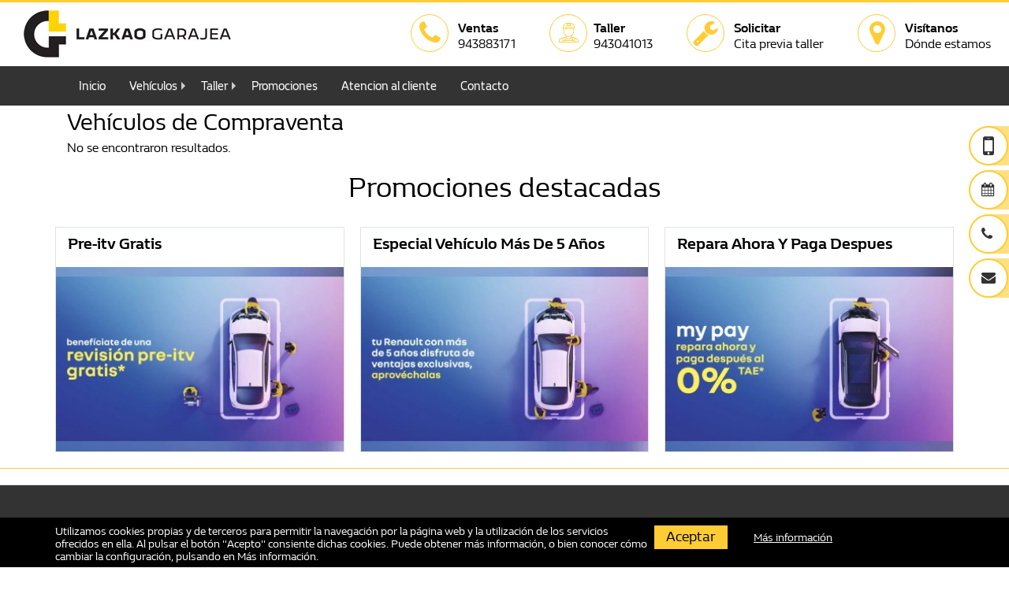

--- FILE ---
content_type: text/html; charset=UTF-8
request_url: https://www.lazkaogarajea.com/coches-segunda-mano-compraventa
body_size: 5640
content:
<!DOCTYPE html>
<html xmlns="http://www.w3.org/1999/xhtml" xml:lang="es" lang="es">
<head>
    	<meta http-equiv="Content-Type" content="text/html; charset=utf-8">
    <meta name="language" content="es">
    <meta name="viewport" content="width=device-width, initial-scale=1.0">
                                                                                                                    

    <link rel="shortcut icon" href="/themes/renault_v2/img/favicon.ico">

    <!--[if lt IE 9]>
      <script src="http://css3-mediaqueries-js.googlecode.com/svn/trunk/css3-mediaqueries.js"></script>
    <![endif]-->
    
    <link rel="stylesheet" type="text/css" href="/min/serve?g=805a68871f179f4317c074f8bc9fefd8&amp;lm=1754993728">
<script src="/min/serve?g=9e71ac08c1a97371bf3dbb663a8026bd&amp;lm=1763726856"></script>
<script>
/*<![CDATA[*/
var Yii = Yii || {}; Yii.app = {scriptUrl: '/index.php',baseUrl: '',
            hostInfo: 'https://www.lazkaogarajea.com'};
            Yii.app.urlManager = new UrlManager({"languages":[],"defaultLang":"es","rules":{"sitemap.xml":"customsitemap\/default\/index","feed.xml":"feed\/vo","vo.json":"feed\/vochat","receiveData":"api\/receiveData","robots.txt":"site\/robots","sitemap.html":"customsitemap\/default\/index\/format\/html","gii":"gii","inicio":"site\/redirect","imagemap\/<map:[A-Za-z0-9\\-_=]+>":"map\/generatemap","api\/conversations":"api\/conversations","api\/leads":"api\/leads","api\/comerciales":"api\/comerciales","api\/OfertaOcasionCliente":"api\/ofertaOcasionCliente","api\/vehiculosOcasion":"api\/vehiculosOcasion","api\/makeleads":"api\/makeleads","gii\/<controller:\\w+>":"gii\/<controller>","gii\/<controller:\\w+>\/<action:\\w+>":"gii\/<controller>\/<action>","<lang:(es|ca|eu)>\/registro":"usuarios\/registro","<lang:(es|ca|eu)>\/login":"usuarios\/login","<lang:(es|ca|eu)>\/mi-cuenta":"usuarios\/micuenta","<lang:(es|ca|eu)>\/logout":"usuarios\/logout","<lang:(es|ca|eu)>\/recuperar":"usuarios\/recuperar","<lang:(es|ca|eu)>\/activar":"usuarios\/activar","<lang:(es|ca|eu)>\/empresas":"empresas\/index","<lang:(es|ca|eu)>\/promociones":"promociones\/index","<lang:(es|ca|eu)>\/pantallas":"pantallas\/index","<lang:(es|ca|eu)>\/pantallas\/<id:\\d+>":"pantallas\/pantalla","<lang:(es|ca|eu)>\/pantallas\/<id:\\d+>\/<dia:\\d+>":"pantallas\/viewdiapositivas","<lang:(es|ca|eu)>\/pantallas_vo\/<num:\\d+>":"pantallas\/viewpresentation","<lang:(es|ca|eu)>\/promociones\/<id:\\d+>\/<slug>":"promociones\/view","<lang:(es|ca|eu)>\/promociones\/<slug:[-A-Za-z0-9_\\\/. ()]+>":"promociones\/index","<lang:(es|ca|eu)>\/<slug:promociones\\\/[-A-Za-z0-9_\\\/. ()]+>":"pagina\/view","<lang:(es|ca|eu)>\/<slug:taller\\\/(.*)>\/":"pagina\/view","<lang:(es|ca|eu)>\/<slug:ofertas\\\/(.*)>":"pagina\/view","<lang:(es|ca|eu)>\/<slug:servicios\\\/[-A-Za-z0-9_\\\/. ()]+>":"pagina\/view","<lang:(es|ca|eu)>\/contacto":"contacto\/index","<lang:(es|ca|eu)>\/equipo":"equipo\/index","<lang:(es|ca|eu)>\/encuesta":"encuesta\/index","<lang:(es|ca|eu)>\/tasacion":"tasacion\/create","<lang:(es|ca|eu)>\/servicios":"servicios\/index","<lang:(es|ca|eu)>\/noticias":"noticias\/index","<lang:(es|ca|eu)>\/concesionario-virtual":"concesionario\/index","<lang:(es|ca|eu)>\/vehiculos-electricos":"vehiculoElectrico\/index","<lang:(es|ca|eu)>\/vehiculoOcasion":"vehiculoOcasion\/redirect","<lang:(es|ca|eu)>\/vehiculoOcasion\/<id:\\d+>":"vehiculoOcasion\/redirect","<lang:(es|ca|eu)>\/coches-segunda-mano\/ficha\/<marca:[-A-Za-z0-9_\\\/. ()]+>-<modelo:[-A-Za-z0-9_\\\/. ()]+>-<id:\\d+>":"vehiculoOcasion\/ficha","<lang:(es|ca|eu)>\/coches-segunda-mano\/print\/<marca:[-A-Za-z0-9_\\\/. ()]+>-<modelo:[-A-Za-z0-9_\\\/. ()]+>-<id:\\d+>":"vehiculoOcasion\/print","<lang:(es|ca|eu)>\/coches-segunda-mano\/<marca:[-A-Za-z0-9_\\\/. ()]+>-<modelo:[-A-Za-z0-9_\\\/. ()]+>-<id:\\d+>":"vehiculoOcasion\/view","<lang:(es|ca|eu)>\/ocasion\/<carroceria:(electrico|eco|coche|coupe|descapotable|todo-terreno|pickup|industrial|sin-carne|familiar|monovolumen|berlina|utilitario|motocicleta|autocaravana)+>":"vehiculoOcasion\/index","<lang:(es|ca|eu)>\/coches-segunda-mano":"vehiculoOcasion\/index","<lang:(es|ca|eu)>\/coches-segunda-mano-compraventa":"vehiculoOcasion\/compraventa","<lang:(es|ca|eu)>\/informacion-cookies":"cookies\/information","<lang:(es|ca|eu)>\/<slug:[\\w\\-]+>":"pagina\/view","<lang:(es|ca|eu)>\/noticias\/<slug:[-A-Za-z0-9_\\\/. ()]+>":"noticias\/view","<lang:(es|ca|eu)>\/":"pagina\/view","<lang:(es|ca|eu)>\/coche-nuevo\/<marca:\\w+>":"vehiculoNuevo\/marca","<lang:(es|ca|eu)>\/coche-nuevo\/<marca:\\w+>\/<modelo:.+>":"vehiculoNuevo\/view","<lang:(es|ca|eu)>\/media\/<path:[-A-Za-z0-9_\\\/. ()]+>":"media\/view","<lang:(es|ca|eu)>\/<controller:\\w+>\/<id:\\d+>":"<controller>\/view","<lang:(es|ca|eu)>\/<controller:\\w+>\/<action:\\w+>\/<id:\\d+>":"<controller>\/<action>","<lang:(es|ca|eu)>\/<controller:\\w+>\/<action:\\w+>":"<controller>\/<action>","<lang:(es|ca|eu)>\/<module:\\w+>\/<controller:\\w+>\/<action:\\w+>":"<module>\/<controller>\/<action>","ajaxModelos":"pagina\/ajaxModelos","registro":"usuarios\/registro","login":"usuarios\/login","mi-cuenta":"usuarios\/micuenta","logout":"usuarios\/logout","recuperar":"usuarios\/recuperar","activar":"usuarios\/activar","modificar":"usuarios\/cambiardatos","empresas":"empresas\/index","promociones":"promociones\/index","pantallas":"pantallas\/index","pantallas\/<id:\\d+>":"pantallas\/pantalla","pantallas\/<id:\\d+>\/<dia:\\d+>":"pantallas\/viewdiapositivas","pantallas_vo\/<num:\\d+>":"pantallas\/viewpresentation","contacto":"contacto\/index","equipo":"equipo\/index","encuesta":"encuesta\/index","panel\/secciones":"panel\/view","tasacion":"tasacion\/create","gestion-de-venta":"tasacion\/gestion","servicios":"servicios\/index","servicios\/detalle\/<id:\\d+>":"servicios\/detalle","noticias":"noticias\/index","concesionario-virtual":"concesionario\/index","concesionario-virtual\/<nombre:[-A-Za-z0-9_\\\/. ()]+>-<id:\\d+>":"concesionario\/view","vehiculoOcasion":"vehiculoOcasion\/redirect","vehiculoOcasion\/<id:\\d+>":"vehiculoOcasion\/redirect","vehiculoOcasion\/info\/<id_imp:\\d+>":"vehiculoOcasion\/redirectinfo","vehiculoOcasion\/video\/<id_imp:\\d+>":"vehiculoOcasion\/redirectvideo","vehiculoOcasion\/fotos\/<id_imp:\\d+>":"vehiculoOcasion\/redirectfotos","coches-segunda-mano\/ficha\/<marca:[-A-Za-z0-9_\\\/. ()]+>-<modelo:[-A-Za-z0-9_\\\/. ()]+>-<id:\\d+>":"vehiculoOcasion\/ficha","coches-segunda-mano\/print\/<marca:[-A-Za-z0-9_\\\/. ()]+>-<modelo:[-A-Za-z0-9_\\\/. ()]+>-<id:\\d+>":"vehiculoOcasion\/print","coches-segunda-mano\/<marca:[-A-Za-z0-9_\\\/. ()]+>-<modelo:[-A-Za-z0-9_\\\/. ()]+>-<id:\\d+>":"vehiculoOcasion\/view","ocasion\/<carroceria:(coche|coupe|descapotable|todo-terreno|pickup|industrial|sin-carne|familiar|monovolumen|berlina|utilitario|moto|caravana)+>":"vehiculoOcasion\/index","coches-segunda-mano":"vehiculoOcasion\/index","coches-segunda-mano-compraventa":"vehiculoOcasion\/compraventa","informacion-cookies":"cookies\/information","vehiculos-electricos":"vehiculoElectrico\/index","promociones\/<id:\\d+>\/<slug>":"promociones\/view","noticias\/<slug:[-A-Za-z0-9_\\\/. ()]+>":"noticias\/view","<slug:servicios\\\/[-A-Za-z0-9_\\\/. ()]+>":"pagina\/view","<slug:promociones\\\/[-A-Za-z0-9_\\\/. ()]+>":"pagina\/view","<slug:taller\\\/(.*)>\/":"pagina\/view","<slug:ofertas\\\/(.*)>":"pagina\/view","<slug:[\\w\\-]+>":"pagina\/view","":"pagina\/view","coche-nuevo\/<marca:\\w+>":"vehiculoNuevo\/marca","coche-nuevo\/<marca:\\w+>\/<modelo:.+>":"vehiculoNuevo\/view","media\/<path:.*>":"media\/view","<controller:\\w+>\/<id:\\d+>":"<controller>\/view","<controller:\\w+>\/<action:\\w+>\/<id:\\d+>":"<controller>\/<action>","<controller:\\w+>\/<action:\\w+>":"<controller>\/<action>","<module:\\w+>\/<controller:\\w+>\/<action:\\w+>":"<module>\/<controller>\/<action>"},"urlSuffix":"","showScriptName":false,"appendParams":true,"routeVar":"r","caseSensitive":true,"matchValue":false,"cacheID":"cache","useStrictParsing":false,"urlRuleClass":"CUrlRule","behaviors":[],"urlFormat":"path"});
            Yii.app.createUrl = function(route, params, ampersand)  {
            return this.urlManager.createUrl(route, params, ampersand);};
/*]]>*/
</script>
<title>Vehículos de Compraventa  - LAZKAO GARAJEA</title>
    
    

    
    
        

    <!-- load bootstrap -->
                                        
	<!-- blueprint CSS framework -->

                
        

    
        
            
        
    
</head>

<body class="vehiculoOcasion compraventa  lazkaogarajea-com">

        
    
    
    <header>

    
    <nav class="navbar navbar-default header">
        <div class="navbar-header">
            <div class="col-xs-10 col-md-12 brand_name">
                <div class="pull-left hidden-xs renault">
                    <!-- <img class="logo pull-left" src="/themes/renault_v2/img/new-logo-en.png" alt="Renault"> -->
                </div>

                <div class="pull-left  name">
                    <div class="h1">
                                                <a class="navbar-brand" href="/">
                            <div>                
                            <img src="/img_src/lazkaogarajea-web.jpg" alt="LAZKAO GARAJEA">                            </div>
                        </a>
                    </div>
                </div>
            </div>
            <div class=" col-xs-2">
                <button type="button" class="navbar-toggle collapsed" data-toggle="collapse" data-target="#navbar" aria-expanded="false" aria-controls="navbar">
                    <span class="sr-only">Toggle navigation</span>
                    <span class="icon-bar"></span>
                </button>
            </div>

        </div>
        
        <div class="iconos num-tel-2">
            <ul class="nav navbar-nav pull-right">


                            <li class="pull-left">
                    <a id="header_phone" href="tel:943883171">
                        <div class="pull-left">
                            <i class="fa fa-phone"></i> 
                        </div>
                        <div class="pull-left text hidden-xs">
                            <main>Ventas</main><span>943883171</span>
                        </div>
                    </a>
                </li>
            
                            <li class="pull-left">
                    <a id="header_phone_taller" href="tel:943041013">
                        <div class="pull-left">
                            <span class="icon icon-mechanic"></span>
                        </div>
                        <div class="pull-left text hidden-xs">
                            <main>Taller</main><span>943041013</span>
                        </div>
                    </a>
                </li>
            
            

            <li class="pull-left">
                <a href="/taller">
                    <div class="pull-left">
                        <i class="fa fa-wrench"></i> 
                    </div>
                    <div class="pull-left text hidden-xs">
                        <main>Solicitar</main><span>Cita previa taller</span>
                    </div>
                </a>
            </li>
            
            <li class="pull-left">
                <a href="/contacto">
                    <div class="pull-left">
                        <i class="fa fa-map-marker"></i> 
                    </div>
                    <div class="pull-left text hidden-xs">
                        <main>Visítanos</main><span>Dónde estamos</span>
                    </div>
                </a>
            </li>

                    </ul>
        <div class="pull-right hidden-md hidden-lg">
                    
                                    </div>
        </div>

    </nav>
    <nav class="navbar navbar-default menu">
        <div class="container">
            <div id="navbar" class="navbar-collapse collapse">
                <div class="col-md-10 no-padding">
                    <ul class="menu_main nav navbar-nav" id="global-nav">
<li><a class="inicio " title="Inicio" href="/">Inicio</a></li>
<li class="dropdown-submenu "><a class="vehiculos " title="Vehículos" href="/#">Vehículos</a>
<ul class="dropdown-menu">
<li><a class="vehiculo-nuevo " href="/coche-nuevo/renault">Vehiculo Nuevo</a></li>
<li><a class="vehiculo-ocasion ocasion " href="/coches-segunda-mano">Vehiculo Ocasion</a></li>
<li><a class="electricos vehiculos-electricos " href="/vehiculos-electricos">Eléctricos</a></li>
<li><a class="dacia " href="/coche-nuevo/dacia">Dacia</a></li>
</ul>
</li>
<li class="dropdown-submenu "><a class="taller " title="Taller" href="/#">Taller</a>
<ul class="dropdown-menu">
<li><a class="taller " href="/taller">Taller</a></li>
<li><a class="encuesta " href="/encuesta">Encuesta</a></li>
<li><a class="servicios " href="/servicios">Servicios</a></li>
</ul>
</li>
<li><a class="promociones " title="Promociones" href="/promociones">Promociones</a></li>
<li><a class="atencion-al-cliente " title="Atencion al cliente" href="/atencion-al-cliente">Atencion al cliente</a></li>
<li><a class="contacto " title="Contacto" href="/contacto">Contacto</a></li>
</ul>                </div>
                <div class="lang pull-right hidden-sm hidden-xs">
                                                        </div>
            </div><!--/.nav-collapse -->
        </div><!--/.container-fluid -->
    </nav>
    
    <div class="sticky-toolbar hidden-xs">
        <ul class="sticky">

            <li>
                <span class="stickyico">
                  <i class="icon fa fa-mobile"></i>
                </span>
                <a id="phone" class="text-mid" href="/contacto">Quiero que me Llamen</a>
            </li>

            <li>
                <span class="stickyico">
                  <i class="icon fa fa-calendar"></i>
                </span>
                <a href="/taller">Pedir cita previa</a>
            </li>

            <li>
                <span class="stickyico">
                  <i class="icon fa fa-phone"></i>
                </span>
                <a id="side_phone" href="tel:943883171">LLámanos</a>
            </li>

            <li>
                <span class="stickyico">
                  <i class="icon fa fa-envelope"></i>
                </span>
                <a href="/contacto">Contactar</a>
            </li>

            
        </ul>
    </div>
</header> 





    
    
        
    <section>
                <div class="container" >
    
            <div id="content" class="p-0">
                
<section class="page-section col-md-12 no-padding">
    <div class="container">
        <h2 class="section-title"><span>Vehículos de Compraventa</span></h2>
    </div>
</section>
<div class="clear"></div>
<!-- PAGE WITH SIDEBAR -->
<section class="page-section with-sidebar sub-page">

    <div class="col-md-12 content car-listing">
        <!-- Car Listing -->
        <div id="yw0" class="list-view">


<div class="items">
<span class="empty">No se encontraron resultados.</span></div>
<div class="keys" style="display:none" title="/coches-segunda-mano-compraventa"></div>
</div>    </div>
    
</section>
<!-- /PAGE -->

    <div class="clear"></div>



            </div><!-- content -->
        </div><!-- container -->
    </section><!-- section -->



    <!-- <section>
        <div class="container pt-20 pb-20"> 
                    </div>
    </section> -->
    <section class="section-promociones">
        <div class="container" >
        <div class="text-center">
            <h3 class="h1 pb-20">Promociones destacadas</h3>
        </div>
        <div class="clearfix owl-carousel promociones-carousel">
            
                                                            <div class="item border border-primary">
                    <div class="col-xs-12 title">
                        <h4>Pre-itv Gratis</h4>
                    </div>
                    <div class="image"><a href="/promociones/373/pre-itv-gratis"><img src="/media/promociones/360x231/preitv.webp" alt="Pre ITV Gratis"></a></div>
                </div>
                                                            <div class="item border border-primary">
                    <div class="col-xs-12 title">
                        <h4>Especial Vehículo Más De 5 Años</h4>
                    </div>
                    <div class="image"><a href="/promociones/400/especial-vehiculo-mas-de-5-anos"><img src="/media/promociones/360x231/vehículos-mas-de-5-year.webp" alt="Especial vehículo más de 5 años"></a></div>
                </div>
                                                            <div class="item border border-primary">
                    <div class="col-xs-12 title">
                        <h4>Repara Ahora Y Paga Despues</h4>
                    </div>
                    <div class="image"><a href="/promociones/401/repara-ahora-y-paga-despues"><img src="/media/promociones/360x231/paga-despues.webp" alt="REPARA AHORA Y PAGA DESPUES"></a></div>
                </div>
                    </div>
        
        </div>
        <hr>
    </section>





    <div id="cookies_notice">
        <div class="container">
            <div class="cookies-notice-body text-white">
                <small class="col-xs-12 col-sm-8">
                                            Utilizamos cookies propias y de terceros para permitir la navegación por la página web y la utilización de los servicios ofrecidos en ella. Al pulsar el botón "Acepto" consiente dichas cookies. Puede obtener más información, o bien conocer cómo cambiar la configuración, pulsando en <a href="/informacion-cookies" target="_blank">Más información</a>.                                     </small>
                <small class="col-xs-12 col-sm-4">
                    <a class="btn-form accept" href="#" data-rel="accept-cookies">Aceptar</a>
                                            <a class="more-info" href="/informacion-cookies">Más información</a>
                                    </small>
            </div>
        </div>
    </div>

<div class="modal fade" id="cookiesLoad"></div>


<div id="ajax-legal-dialog">
</div>

<!-- responsive buttons -->
<div class="navbar-fixed-bottom navbar-default visible-xs">
    <div class="col-xs-3 nopadding">
        <a href="tel:943883171" class="btn-form btn-renault btn btn-primary btn-grid">
            <i class="fa fa-phone" aria-hidden="true"></i>
            <span>Llamar</span>            
        </a>
    </div>
    <div class="col-xs-3 nopadding">
        <a href="/taller" class="btn-form btn-renault btn btn-primary btn-grid">
            <i class="fa fa-calendar" aria-hidden="true"></i>
            <span>Pedir Cita</span>        	
        </a>
    </div>
            <div class="col-xs-3 nopadding">
            <a target="_blank" href="https://maps.google.com/?q=Ventas%3A+Pol%C3%ADgono+Industrial+Senpere+5-7%2C+20210+Senpere%2C+GipuzkoaTel%C3%A9fono+de+Ventas%3A+943.883.171+Taller%3A+Pol%C3%ADgono+Industrial+Senpere+12Tel%C3%A9fono+de+taller+y+carrocer%C3%ADa%3A+943.041.013+943.882.442" class="btn-form btn-renault btn btn-primary btn-grid">
                <i class="fa fa-map-marker" aria-hidden="true"></i>
                <span>Dirección</span>       
            </a> 	
        </div>
        <div class="col-xs-3 nopadding">
        <a href="/contacto" class="btn-form btn-renault btn btn-primary btn-grid">
            <i class="fa fa-envelope" aria-hidden="true"></i>
            <span>Contactar</span>        	
        </a>
    </div>
</div>
<!-- end responsive buttons -->


<footer>
    <div class="footer" id="footer">
        <div class="container">
            <div class="row">
                <div class="contactar col-lg-3  col-sm-6 col-xs-12 ">
                    <h3><a href="/contacto">Contacta con nosotros</a></h3>
                    <ul>
                        <li> <a href="/contacto"> Página de Contacto </a> </li>
                    </ul>
                                            <div>
                            <i class="fa fa-phone" aria-hidden="true"></i>
                            <a id="footer_phone" href="tel:943883171">943883171</a>
                        </div>
                                                                <div>
                            <i class="fa fa-whatsapp" aria-hidden="true"></i>
                            <a href="https://wa.me/34679551564">679551564</a>
                        </div>
                                                                <div>
                            <i class="fa fa-envelope" aria-hidden="true"></i>
                            <a href="mailto:lazkao@lazkaogarajea.com">lazkao@lazkaogarajea.com</a>
                        </div>
                    

                    
                    
                    <div class="col-xs-12 footer_iso">
                        
                        

                        <div class="clear"></div>


                        
                        
                        
                        
                    </div>

                </div>
                <div class="col-lg-2  col-sm-4 col-xs-12">
                    <h3>Vehículos</h3>
                    <ul>
                        <li> <a href="/coche-nuevo/renault"> Renault </a> </li>
                        <li> <a href="/coche-nuevo/dacia"> Dacia </a> </li>
                        <li> <a href="/vehiculos-electricos"> Eléctricos </a> </li>
                        <li> <a href="/coches-segunda-mano"> Seminuevos </a> </li>
                    </ul>
                </div>
                <div class="col-lg-2  col-sm-4 col-xs-12">
                    <h3>Otros servicios</h3>
                    <div id="inferiormenu" class="inferior" data-rel="null"></div>                </div>
                <div class="col-lg-2  col-sm-4 col-xs-12">
                    <h3>Empresa</h3>
                    <ul>

                        
                        <li><a href="#" id="yt0">Aviso Legal</a></li><li><a href="#" id="yt1">Política de cookies</a></li>
                        
                        
                    </ul>
                </div>
                            </div>
            <!--/.row-->
        </div>
        <!--/.container-->
    </div>
    <!--/.footer-->

    <div class="footer-bottom">
        <div class="container">
            <p class="pull-left">Copyright &copy; 2026 Todos los derechos reservados</p>
            <div class="pull-right">
            </div>
        </div>
    </div>
    <!--/.footer-bottom-->
</footer>





<script type="application/ld+json">
{"@context":"http://schema.org","@type":"BreadcrumbList","itemListElement":[{"@type":"ListItem","position":1,"name":"Inicio","item":"https://www.lazkaogarajea.com/"},{"@type":"ListItem","position":2,"name":"Veh\u00edculos de Compraventa","item":"https://www.lazkaogarajea.com/coches-segunda-mano-compraventa"}]}</script>


<script src="/min/serve?g=811bf9d9c31d30bf8dc37683c1bf7923&amp;lm=1673398366"></script>
<script>
/*<![CDATA[*/
jQuery(function($) {
jQuery('#yw0').yiiListView({'ajaxUpdate':['yw0'],'ajaxVar':'ajax','pagerClass':'pager','loadingClass':'list\x2Dview\x2Dloading','sorterClass':'sorter','enableHistory':false});

    jQuery(document).ready(function() {
        jQuery('.owl-carousel.promociones-carousel').owlCarousel({
            loop:false,
            margin:20,
            nav:true,
            navText : ['<span class="fa-stack"><i class="fa fa-chevron-circle-left  "></i></span>','<span class="fa-stack"><i class="fa fa-chevron-circle-right "></i></span>'],
            responsive:{
                0:{
                    items:1
                },
                600:{
                    items:2
                },
                1000:{
                    items:3
                }
            }
        });
    });

jQuery('#ajax-legal-dialog').dialog({'title':'informaci\u00F3n','modal':true,'resizable':false,'draggable':false,'autoOpen':false,'width':750,'height':500});
jQuery('body').on('click','#yt0',function(){jQuery.ajax({'success':function(html){$("#ajax-legal-dialog").dialog("open").html(html);$("#ajax-legal-dialog").dialog("option", "title", "Aviso Legal")},'url':'\x2Flegal','cache':false});return false;});
jQuery('body').on('click','#yt1',function(){jQuery.ajax({'success':function(html){$("#ajax-legal-dialog").dialog("open").html(html);$("#ajax-legal-dialog").dialog("option", "title", "Política de cookies")},'url':'\x2Finformacion\x2Dcookies','cache':false});return false;});
});
/*]]>*/
</script>
</body>
</html>